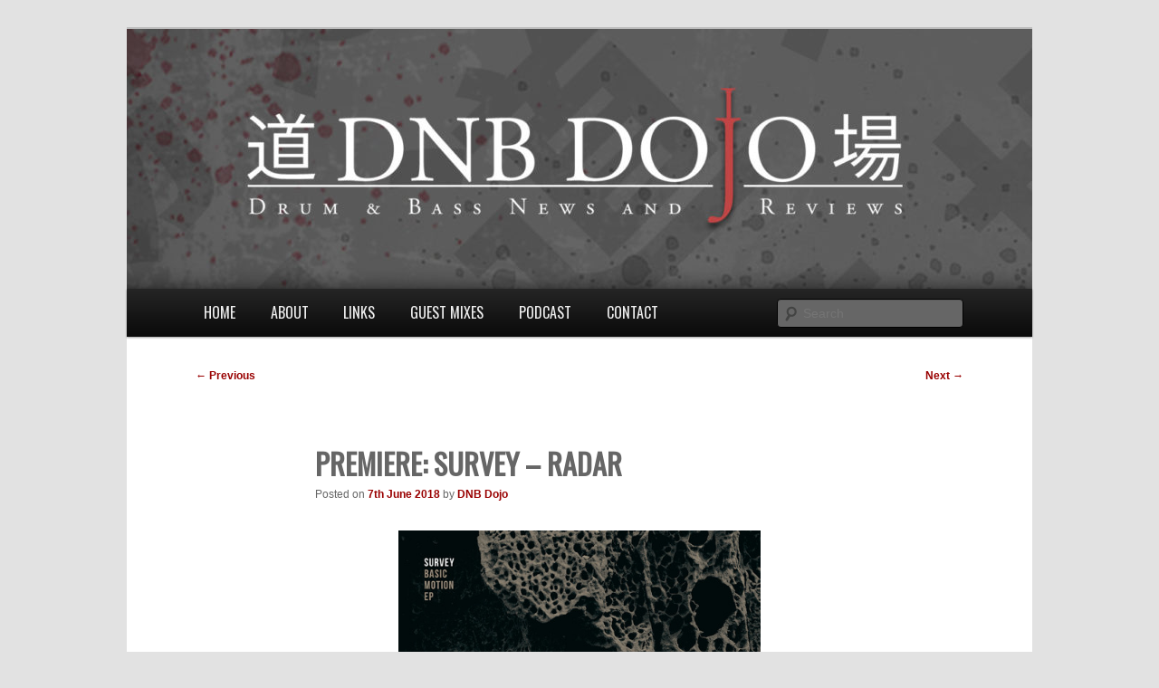

--- FILE ---
content_type: text/html; charset=UTF-8
request_url: https://www.dnbdojo.co.uk/2018/06/07/premiere-survey-radar/
body_size: 8919
content:
<!DOCTYPE html>
<!--[if IE 6]>
<html id="ie6" lang="en-GB">
<![endif]-->
<!--[if IE 7]>
<html id="ie7" lang="en-GB">
<![endif]-->
<!--[if IE 8]>
<html id="ie8" lang="en-GB">
<![endif]-->
<!--[if !(IE 6) & !(IE 7) & !(IE 8)]><!-->
<html lang="en-GB">
<!--<![endif]-->
<head>
<meta charset="UTF-8" />
<meta name="viewport" content="width=device-width" />
<title>
Premiere: Survey &#8211; Radar | DNB Dojo	</title>
<link rel="profile" href="http://gmpg.org/xfn/11" />
<link rel="stylesheet" id="oswald-css" href="https://fonts.googleapis.com/css?family=Oswald&amp;subset=latin%2Clatin-ext&amp;ver=8b93aaf565aa77a1b3689b8579cf5167" type="text/css" media="all">
<link rel="stylesheet" type="text/css" media="all" href="https://www.dnbdojo.co.uk/wp-content/themes/twentyeleven-child/style.css" />
<link rel="pingback" href="https://www.dnbdojo.co.uk/xmlrpc.php">
<!--[if lt IE 9]>
<script src="https://www.dnbdojo.co.uk/wp-content/themes/twentyeleven/js/html5.js" type="text/javascript"></script>
<![endif]-->
<meta name='robots' content='max-image-preview:large' />
	<style>img:is([sizes="auto" i], [sizes^="auto," i]) { contain-intrinsic-size: 3000px 1500px }</style>
	<link rel='dns-prefetch' href='//stats.wp.com' />
<link rel="alternate" type="application/rss+xml" title="DNB Dojo &raquo; Feed" href="https://www.dnbdojo.co.uk/feed/" />
<link rel="alternate" type="application/rss+xml" title="DNB Dojo &raquo; Comments Feed" href="https://www.dnbdojo.co.uk/comments/feed/" />
<link rel="alternate" type="application/rss+xml" title="DNB Dojo &raquo; Premiere: Survey &#8211; Radar Comments Feed" href="https://www.dnbdojo.co.uk/2018/06/07/premiere-survey-radar/feed/" />
<script type="text/javascript">
/* <![CDATA[ */
window._wpemojiSettings = {"baseUrl":"https:\/\/s.w.org\/images\/core\/emoji\/16.0.1\/72x72\/","ext":".png","svgUrl":"https:\/\/s.w.org\/images\/core\/emoji\/16.0.1\/svg\/","svgExt":".svg","source":{"concatemoji":"https:\/\/www.dnbdojo.co.uk\/wp-includes\/js\/wp-emoji-release.min.js?ver=67c6e22741a56f954fa85196a69a8bd1"}};
/*! This file is auto-generated */
!function(s,n){var o,i,e;function c(e){try{var t={supportTests:e,timestamp:(new Date).valueOf()};sessionStorage.setItem(o,JSON.stringify(t))}catch(e){}}function p(e,t,n){e.clearRect(0,0,e.canvas.width,e.canvas.height),e.fillText(t,0,0);var t=new Uint32Array(e.getImageData(0,0,e.canvas.width,e.canvas.height).data),a=(e.clearRect(0,0,e.canvas.width,e.canvas.height),e.fillText(n,0,0),new Uint32Array(e.getImageData(0,0,e.canvas.width,e.canvas.height).data));return t.every(function(e,t){return e===a[t]})}function u(e,t){e.clearRect(0,0,e.canvas.width,e.canvas.height),e.fillText(t,0,0);for(var n=e.getImageData(16,16,1,1),a=0;a<n.data.length;a++)if(0!==n.data[a])return!1;return!0}function f(e,t,n,a){switch(t){case"flag":return n(e,"\ud83c\udff3\ufe0f\u200d\u26a7\ufe0f","\ud83c\udff3\ufe0f\u200b\u26a7\ufe0f")?!1:!n(e,"\ud83c\udde8\ud83c\uddf6","\ud83c\udde8\u200b\ud83c\uddf6")&&!n(e,"\ud83c\udff4\udb40\udc67\udb40\udc62\udb40\udc65\udb40\udc6e\udb40\udc67\udb40\udc7f","\ud83c\udff4\u200b\udb40\udc67\u200b\udb40\udc62\u200b\udb40\udc65\u200b\udb40\udc6e\u200b\udb40\udc67\u200b\udb40\udc7f");case"emoji":return!a(e,"\ud83e\udedf")}return!1}function g(e,t,n,a){var r="undefined"!=typeof WorkerGlobalScope&&self instanceof WorkerGlobalScope?new OffscreenCanvas(300,150):s.createElement("canvas"),o=r.getContext("2d",{willReadFrequently:!0}),i=(o.textBaseline="top",o.font="600 32px Arial",{});return e.forEach(function(e){i[e]=t(o,e,n,a)}),i}function t(e){var t=s.createElement("script");t.src=e,t.defer=!0,s.head.appendChild(t)}"undefined"!=typeof Promise&&(o="wpEmojiSettingsSupports",i=["flag","emoji"],n.supports={everything:!0,everythingExceptFlag:!0},e=new Promise(function(e){s.addEventListener("DOMContentLoaded",e,{once:!0})}),new Promise(function(t){var n=function(){try{var e=JSON.parse(sessionStorage.getItem(o));if("object"==typeof e&&"number"==typeof e.timestamp&&(new Date).valueOf()<e.timestamp+604800&&"object"==typeof e.supportTests)return e.supportTests}catch(e){}return null}();if(!n){if("undefined"!=typeof Worker&&"undefined"!=typeof OffscreenCanvas&&"undefined"!=typeof URL&&URL.createObjectURL&&"undefined"!=typeof Blob)try{var e="postMessage("+g.toString()+"("+[JSON.stringify(i),f.toString(),p.toString(),u.toString()].join(",")+"));",a=new Blob([e],{type:"text/javascript"}),r=new Worker(URL.createObjectURL(a),{name:"wpTestEmojiSupports"});return void(r.onmessage=function(e){c(n=e.data),r.terminate(),t(n)})}catch(e){}c(n=g(i,f,p,u))}t(n)}).then(function(e){for(var t in e)n.supports[t]=e[t],n.supports.everything=n.supports.everything&&n.supports[t],"flag"!==t&&(n.supports.everythingExceptFlag=n.supports.everythingExceptFlag&&n.supports[t]);n.supports.everythingExceptFlag=n.supports.everythingExceptFlag&&!n.supports.flag,n.DOMReady=!1,n.readyCallback=function(){n.DOMReady=!0}}).then(function(){return e}).then(function(){var e;n.supports.everything||(n.readyCallback(),(e=n.source||{}).concatemoji?t(e.concatemoji):e.wpemoji&&e.twemoji&&(t(e.twemoji),t(e.wpemoji)))}))}((window,document),window._wpemojiSettings);
/* ]]> */
</script>
<style id='wp-emoji-styles-inline-css' type='text/css'>

	img.wp-smiley, img.emoji {
		display: inline !important;
		border: none !important;
		box-shadow: none !important;
		height: 1em !important;
		width: 1em !important;
		margin: 0 0.07em !important;
		vertical-align: -0.1em !important;
		background: none !important;
		padding: 0 !important;
	}
</style>
<link rel='stylesheet' id='mediaelement-css' href='https://www.dnbdojo.co.uk/wp-includes/js/mediaelement/mediaelementplayer-legacy.min.css?ver=4.2.17' type='text/css' media='all' />
<link rel='stylesheet' id='wp-mediaelement-css' href='https://www.dnbdojo.co.uk/wp-includes/js/mediaelement/wp-mediaelement.min.css?ver=67c6e22741a56f954fa85196a69a8bd1' type='text/css' media='all' />
<style id='jetpack-sharing-buttons-style-inline-css' type='text/css'>
.jetpack-sharing-buttons__services-list{display:flex;flex-direction:row;flex-wrap:wrap;gap:0;list-style-type:none;margin:5px;padding:0}.jetpack-sharing-buttons__services-list.has-small-icon-size{font-size:12px}.jetpack-sharing-buttons__services-list.has-normal-icon-size{font-size:16px}.jetpack-sharing-buttons__services-list.has-large-icon-size{font-size:24px}.jetpack-sharing-buttons__services-list.has-huge-icon-size{font-size:36px}@media print{.jetpack-sharing-buttons__services-list{display:none!important}}.editor-styles-wrapper .wp-block-jetpack-sharing-buttons{gap:0;padding-inline-start:0}ul.jetpack-sharing-buttons__services-list.has-background{padding:1.25em 2.375em}
</style>
<link rel='stylesheet' id='twentyeleven-style-css' href='https://www.dnbdojo.co.uk/wp-content/themes/twentyeleven/style.css?ver=67c6e22741a56f954fa85196a69a8bd1' type='text/css' media='all' />
<link rel='stylesheet' id='child-style-css' href='https://www.dnbdojo.co.uk/wp-content/themes/twentyeleven-child/style.css?ver=1.0.0' type='text/css' media='all' />
<link rel='stylesheet' id='twentyeleven-block-style-css' href='https://www.dnbdojo.co.uk/wp-content/themes/twentyeleven/blocks.css?ver=20240703' type='text/css' media='all' />
<style id='akismet-widget-style-inline-css' type='text/css'>

			.a-stats {
				--akismet-color-mid-green: #357b49;
				--akismet-color-white: #fff;
				--akismet-color-light-grey: #f6f7f7;

				max-width: 350px;
				width: auto;
			}

			.a-stats * {
				all: unset;
				box-sizing: border-box;
			}

			.a-stats strong {
				font-weight: 600;
			}

			.a-stats a.a-stats__link,
			.a-stats a.a-stats__link:visited,
			.a-stats a.a-stats__link:active {
				background: var(--akismet-color-mid-green);
				border: none;
				box-shadow: none;
				border-radius: 8px;
				color: var(--akismet-color-white);
				cursor: pointer;
				display: block;
				font-family: -apple-system, BlinkMacSystemFont, 'Segoe UI', 'Roboto', 'Oxygen-Sans', 'Ubuntu', 'Cantarell', 'Helvetica Neue', sans-serif;
				font-weight: 500;
				padding: 12px;
				text-align: center;
				text-decoration: none;
				transition: all 0.2s ease;
			}

			/* Extra specificity to deal with TwentyTwentyOne focus style */
			.widget .a-stats a.a-stats__link:focus {
				background: var(--akismet-color-mid-green);
				color: var(--akismet-color-white);
				text-decoration: none;
			}

			.a-stats a.a-stats__link:hover {
				filter: brightness(110%);
				box-shadow: 0 4px 12px rgba(0, 0, 0, 0.06), 0 0 2px rgba(0, 0, 0, 0.16);
			}

			.a-stats .count {
				color: var(--akismet-color-white);
				display: block;
				font-size: 1.5em;
				line-height: 1.4;
				padding: 0 13px;
				white-space: nowrap;
			}
		
</style>
<link rel='stylesheet' id='sharedaddy-css' href='https://www.dnbdojo.co.uk/wp-content/plugins/jetpack/modules/sharedaddy/sharing.css?ver=14.6' type='text/css' media='all' />
<link rel='stylesheet' id='social-logos-css' href='https://www.dnbdojo.co.uk/wp-content/plugins/jetpack/_inc/social-logos/social-logos.min.css?ver=14.6' type='text/css' media='all' />
<link rel="https://api.w.org/" href="https://www.dnbdojo.co.uk/wp-json/" /><link rel="alternate" title="JSON" type="application/json" href="https://www.dnbdojo.co.uk/wp-json/wp/v2/posts/9649" /><link rel="EditURI" type="application/rsd+xml" title="RSD" href="https://www.dnbdojo.co.uk/xmlrpc.php?rsd" />

<link rel="canonical" href="https://www.dnbdojo.co.uk/2018/06/07/premiere-survey-radar/" />
<link rel='shortlink' href='https://www.dnbdojo.co.uk/?p=9649' />
<link rel="alternate" title="oEmbed (JSON)" type="application/json+oembed" href="https://www.dnbdojo.co.uk/wp-json/oembed/1.0/embed?url=https%3A%2F%2Fwww.dnbdojo.co.uk%2F2018%2F06%2F07%2Fpremiere-survey-radar%2F" />
<link rel="alternate" title="oEmbed (XML)" type="text/xml+oembed" href="https://www.dnbdojo.co.uk/wp-json/oembed/1.0/embed?url=https%3A%2F%2Fwww.dnbdojo.co.uk%2F2018%2F06%2F07%2Fpremiere-survey-radar%2F&#038;format=xml" />

<!-- begin LH Instant Articles meta output -->
<meta property="fb:pages" content="213733955430084" />
<!-- end LH Instant Articles meta output -->
	<style>img#wpstats{display:none}</style>
			<style>
		/* Link color */
		a,
		#site-title a:focus,
		#site-title a:hover,
		#site-title a:active,
		.entry-title a:hover,
		.entry-title a:focus,
		.entry-title a:active,
		.widget_twentyeleven_ephemera .comments-link a:hover,
		section.recent-posts .other-recent-posts a[rel="bookmark"]:hover,
		section.recent-posts .other-recent-posts .comments-link a:hover,
		.format-image footer.entry-meta a:hover,
		#site-generator a:hover {
			color: #990000;
		}
		section.recent-posts .other-recent-posts .comments-link a:hover {
			border-color: #990000;
		}
		article.feature-image.small .entry-summary p a:hover,
		.entry-header .comments-link a:hover,
		.entry-header .comments-link a:focus,
		.entry-header .comments-link a:active,
		.feature-slider a.active {
			background-color: #990000;
		}
	</style>
			<style type="text/css" id="twentyeleven-header-css">
				#site-title,
		#site-description {
			position: absolute;
			clip-path: inset(50%);
		}
				</style>
		
<!-- Jetpack Open Graph Tags -->
<meta property="og:type" content="article" />
<meta property="og:title" content="Premiere: Survey &#8211; Radar" />
<meta property="og:url" content="https://www.dnbdojo.co.uk/2018/06/07/premiere-survey-radar/" />
<meta property="og:description" content="Berlin duo Survey land on Dispatch LTD this month with a sick new EP full of their brand of dark, techy D&amp;B and we&#8217;re hyped to have the exclusive on closing track Radar! Ominous atmospher…" />
<meta property="article:published_time" content="2018-06-07T09:00:23+00:00" />
<meta property="article:modified_time" content="2018-06-06T16:34:08+00:00" />
<meta property="og:site_name" content="DNB Dojo" />
<meta property="og:image" content="https://i1.sndcdn.com/artworks-000357456507-9h6q6m-t500x500.jpg" />
<meta property="og:image:width" content="400" />
<meta property="og:image:height" content="400" />
<meta property="og:image:alt" content="" />
<meta property="og:locale" content="en_GB" />
<meta name="twitter:site" content="@dnbdojo" />
<meta name="twitter:text:title" content="Premiere: Survey &#8211; Radar" />
<meta name="twitter:image" content="https://i1.sndcdn.com/artworks-000357456507-9h6q6m-t500x500.jpg?w=640" />
<meta name="twitter:card" content="summary_large_image" />

<!-- End Jetpack Open Graph Tags -->
<link rel="icon" href="https://www.dnbdojo.co.uk/wp-content/uploads/2015/03/ProfileImageBig-54f77d30v1_site_icon-32x32.png" sizes="32x32" />
<link rel="icon" href="https://www.dnbdojo.co.uk/wp-content/uploads/2015/03/ProfileImageBig-54f77d30v1_site_icon-256x256.png" sizes="192x192" />
<link rel="apple-touch-icon" href="https://www.dnbdojo.co.uk/wp-content/uploads/2015/03/ProfileImageBig-54f77d30v1_site_icon-256x256.png" />
<meta name="msapplication-TileImage" content="https://www.dnbdojo.co.uk/wp-content/uploads/2015/03/ProfileImageBig-54f77d30v1_site_icon.png" />
</head>

<body class="wp-singular post-template-default single single-post postid-9649 single-format-standard wp-embed-responsive wp-theme-twentyeleven wp-child-theme-twentyeleven-child singular two-column right-sidebar">
<div class="skip-link"><a class="assistive-text" href="#content">Skip to primary content</a></div><div id="page" class="hfeed">
	<header id="branding" role="banner">
			<hgroup>
				<h1 id="site-title"><span><a href="https://www.dnbdojo.co.uk/" rel="home">DNB Dojo</a></span></h1>
				<h2 id="site-description">Drum &amp; Bass News and Reviews</h2>
			</hgroup>

						<a href="https://www.dnbdojo.co.uk/">
									<img src="https://www.dnbdojo.co.uk/wp-content/uploads/2015/02/cropped-BlogTitle@2x-3.jpg" width="1000" height="287" alt="DNB Dojo" />
							</a>
			
						<div class="only-search with-image">
					<form method="get" id="searchform" action="https://www.dnbdojo.co.uk/">
		<label for="s" class="assistive-text">Search</label>
		<input type="text" class="field" name="s" id="s" placeholder="Search" />
		<input type="submit" class="submit" name="submit" id="searchsubmit" value="Search" />
	</form>
			</div>
				
			<nav id="access" role="navigation">
				<h3 class="assistive-text">Main menu</h3>
								<div class="skip-link"><a class="assistive-text" href="#content">Skip to primary content</a></div>
												<div class="menu-primary-container"><ul id="menu-primary" class="menu"><li id="menu-item-15" class="menu-item menu-item-type-custom menu-item-object-custom menu-item-home menu-item-15"><a href="https://www.dnbdojo.co.uk/">Home</a></li>
<li id="menu-item-24" class="menu-item menu-item-type-post_type menu-item-object-page menu-item-24"><a href="https://www.dnbdojo.co.uk/about/">About</a></li>
<li id="menu-item-23" class="menu-item menu-item-type-post_type menu-item-object-page menu-item-23"><a href="https://www.dnbdojo.co.uk/links/">Links</a></li>
<li id="menu-item-5619" class="menu-item menu-item-type-taxonomy menu-item-object-category menu-item-5619"><a href="https://www.dnbdojo.co.uk/category/dojo-guest-mix/">Guest Mixes</a></li>
<li id="menu-item-7892" class="menu-item menu-item-type-taxonomy menu-item-object-category menu-item-7892"><a href="https://www.dnbdojo.co.uk/category/dnb-dojo-podcast/">Podcast</a></li>
<li id="menu-item-18" class="menu-item menu-item-type-custom menu-item-object-custom menu-item-18"><a href="mailto:info@dnbdojo.co.uk">Contact</a></li>
</ul></div>			</nav><!-- #access -->
	</header><!-- #branding -->


	<div id="main">

		<div id="primary">
			<div id="content" role="main">

				
					<nav id="nav-single">
						<h3 class="assistive-text">Post navigation</h3>
						<span class="nav-previous"><a href="https://www.dnbdojo.co.uk/2018/06/06/premiere-typecell-values/" rel="prev"><span class="meta-nav">&larr;</span> Previous</a></span>
						<span class="nav-next"><a href="https://www.dnbdojo.co.uk/2018/06/07/premiere-frame-primitive-jungle/" rel="next">Next <span class="meta-nav">&rarr;</span></a></span>
					</nav><!-- #nav-single -->

					
<article id="post-9649" class="post-9649 post type-post status-publish format-standard hentry category-drum-bass category-premieres tag-dark tag-dispatch-ltd tag-drum-bass tag-premiere tag-survey tag-techstep lh_instant_articles-syndicate-yes">
	<header class="entry-header">
		<h1 class="entry-title">Premiere: Survey &#8211; Radar</h1>

				<div class="entry-meta">
			<span class="sep">Posted on </span><a href="https://www.dnbdojo.co.uk/2018/06/07/premiere-survey-radar/" rel="bookmark"><time class="entry-date" datetime="2018-06-07T09:00:23+00:00">7th June 2018</time></a><span class="by-author"> <span class="sep"> by </span> <span class="author vcard"><a class="url fn n" href="https://www.dnbdojo.co.uk/author/dnbdojo/" rel="author">DNB Dojo</a></span></span>		</div><!-- .entry-meta -->
			</header><!-- .entry-header -->

	<div class="entry-content">
		<p><img fetchpriority="high" decoding="async" class="aligncenter" src="https://i1.sndcdn.com/artworks-000357456507-9h6q6m-t500x500.jpg" width="400" height="400" /></p>
<p>Berlin duo Survey land on Dispatch LTD this month with a sick new EP full of their brand of dark, techy D&amp;B and we&#8217;re hyped to have the exclusive on closing track <em>Radar</em>! Ominous atmospheres, groaning bass and that brand of percussive intricacy that has been defining a lot of recent Dispatch and Metalheadz releases put this one right at the top of the game alongside the likes of Amoss and Philth. Sick tune! Hit up the Dispatch store to grab the EP right now&#8230;</p>
<p><iframe src="https://w.soundcloud.com/player/?url=https%3A//api.soundcloud.com/tracks/454670082&amp;color=%23ff5500&amp;auto_play=false&amp;hide_related=false&amp;show_comments=true&amp;show_user=true&amp;show_reposts=false&amp;show_teaser=true" width="100%" height="166" frameborder="no" scrolling="no"><span data-mce-type="bookmark" style="display: inline-block; width: 0px; overflow: hidden; line-height: 0;" class="mce_SELRES_start">﻿</span></iframe></p>
<p><span id="more-9649"></span></p>
<p>Buy → <a href="https://dispatchrecordings.bandcamp.com/album/disltd052-basic-motion-ep">dispatchrecordings.bandcamp.com/album/disltd052-basic-motion-ep</a></p>
<p>Survey:<br />
Facebook → <a href="http://facebook.com/SurveyBerlin">facebook.com/SurveyBerlin</a><br />
SoundCloud → <a href="http://soundcloud.com/surveybeats">soundcloud.com/surveybeats</a><br />
Twitter → <a href="http://twitter.com/surveydnb">twitter.com/surveydnb</a></p>
<p>Dispatch:<br />
Facebook → <a href="http://facebook.com/DispatchRecordings">facebook.com/DispatchRecordings</a><br />
SoundCloud → <a href="http://soundcloud.com/anttc1">soundcloud.com/anttc1</a><br />
Twitter → <a href="http://twitter.com/dispatchrecs">twitter.com/dispatchrecs</a></p>
<div class="sharedaddy sd-sharing-enabled"><div class="robots-nocontent sd-block sd-social sd-social-official sd-sharing"><h3 class="sd-title">Share this:</h3><div class="sd-content"><ul><li class="share-facebook"><div class="fb-share-button" data-href="https://www.dnbdojo.co.uk/2018/06/07/premiere-survey-radar/" data-layout="button_count"></div></li><li class="share-twitter"><a href="https://twitter.com/share" class="twitter-share-button" data-url="https://www.dnbdojo.co.uk/2018/06/07/premiere-survey-radar/" data-text="Premiere: Survey - Radar" data-via="dnbdojo" >Tweet</a></li><li class="share-end"></li></ul></div></div></div>			</div><!-- .entry-content -->

	<footer class="entry-meta">
		This entry was posted in <a href="https://www.dnbdojo.co.uk/category/drum-bass/" rel="category tag">Drum &amp; Bass</a>, <a href="https://www.dnbdojo.co.uk/category/premieres/" rel="category tag">Premieres</a> and tagged <a href="https://www.dnbdojo.co.uk/tag/dark/" rel="tag">Dark</a>, <a href="https://www.dnbdojo.co.uk/tag/dispatch-ltd/" rel="tag">Dispatch LTD</a>, <a href="https://www.dnbdojo.co.uk/tag/drum-bass/" rel="tag">Drum &amp; Bass</a>, <a href="https://www.dnbdojo.co.uk/tag/premiere/" rel="tag">Premiere</a>, <a href="https://www.dnbdojo.co.uk/tag/survey/" rel="tag">Survey</a>, <a href="https://www.dnbdojo.co.uk/tag/techstep/" rel="tag">Techstep</a> by <a href="https://www.dnbdojo.co.uk/author/dnbdojo/">DNB Dojo</a>. Bookmark the <a href="https://www.dnbdojo.co.uk/2018/06/07/premiere-survey-radar/" rel="bookmark">permalink</a>.
		
			</footer><!-- .entry-meta -->
</article><!-- #post-9649 -->

						<div id="comments">
	
	
	
		<div id="respond" class="comment-respond">
		<h3 id="reply-title" class="comment-reply-title">Leave a Reply <small><a rel="nofollow" id="cancel-comment-reply-link" href="/2018/06/07/premiere-survey-radar/#respond" style="display:none;">Cancel reply</a></small></h3><form action="https://www.dnbdojo.co.uk/wp-comments-post.php" method="post" id="commentform" class="comment-form"><p class="comment-notes"><span id="email-notes">Your email address will not be published.</span> <span class="required-field-message">Required fields are marked <span class="required">*</span></span></p><p class="comment-form-comment"><label for="comment">Comment <span class="required">*</span></label> <textarea id="comment" name="comment" cols="45" rows="8" maxlength="65525" required="required"></textarea></p><p class="comment-form-author"><label for="author">Name <span class="required">*</span></label> <input id="author" name="author" type="text" value="" size="30" maxlength="245" autocomplete="name" required="required" /></p>
<p class="comment-form-email"><label for="email">Email <span class="required">*</span></label> <input id="email" name="email" type="text" value="" size="30" maxlength="100" aria-describedby="email-notes" autocomplete="email" required="required" /></p>
<p class="comment-form-url"><label for="url">Website</label> <input id="url" name="url" type="text" value="" size="30" maxlength="200" autocomplete="url" /></p>
<p class="aiowps-captcha hide-when-displaying-tfa-input"><label for="aiowps-captcha-answer">Please enter an answer in digits:</label><div class="aiowps-captcha-equation hide-when-displaying-tfa-input"><strong>5 &#215; one = <input type="hidden" name="aiowps-captcha-string-info" class="aiowps-captcha-string-info" value="ym6t1j78ed" /><input type="hidden" name="aiowps-captcha-temp-string" class="aiowps-captcha-temp-string" value="1768832890" /><input type="text" size="2" class="aiowps-captcha-answer" name="aiowps-captcha-answer" value="" autocomplete="off" /></strong></div></p><p class="form-submit"><input name="submit" type="submit" id="submit" class="submit" value="Post Comment" /> <input type='hidden' name='comment_post_ID' value='9649' id='comment_post_ID' />
<input type='hidden' name='comment_parent' id='comment_parent' value='0' />
</p> <p class="comment-form-aios-antibot-keys"><input type="hidden" name="34fyiwa7" value="nc569u23qzw1" ><input type="hidden" name="jgj5l7kq" value="68raw9aus3sn" ><input type="hidden" name="nezve3u6" value="qvx2s6a55cxj" ><input type="hidden" name="rej6f74b" value="0qxakw0518uc" ><input type="hidden" name="aios_antibot_keys_expiry" id="aios_antibot_keys_expiry" value="1769040000"></p><p style="display: none;"><input type="hidden" id="akismet_comment_nonce" name="akismet_comment_nonce" value="12c6a784b9" /></p><p style="display: none !important;" class="akismet-fields-container" data-prefix="ak_"><label>&#916;<textarea name="ak_hp_textarea" cols="45" rows="8" maxlength="100"></textarea></label><input type="hidden" id="ak_js_1" name="ak_js" value="52"/><script>document.getElementById( "ak_js_1" ).setAttribute( "value", ( new Date() ).getTime() );</script></p></form>	</div><!-- #respond -->
	
</div><!-- #comments -->

				
			</div><!-- #content -->
		</div><!-- #primary -->


	</div><!-- #main -->

	<footer id="colophon">

			

			<div id="site-generator">
												<a href="https://en-gb.wordpress.org/" class="imprint" title="Semantic Personal Publishing Platform">
					Proudly powered by WordPress				</a>
			</div>
	</footer><!-- #colophon -->
</div><!-- #page -->

<script type="speculationrules">
{"prefetch":[{"source":"document","where":{"and":[{"href_matches":"\/*"},{"not":{"href_matches":["\/wp-*.php","\/wp-admin\/*","\/wp-content\/uploads\/*","\/wp-content\/*","\/wp-content\/plugins\/*","\/wp-content\/themes\/twentyeleven-child\/*","\/wp-content\/themes\/twentyeleven\/*","\/*\\?(.+)"]}},{"not":{"selector_matches":"a[rel~=\"nofollow\"]"}},{"not":{"selector_matches":".no-prefetch, .no-prefetch a"}}]},"eagerness":"conservative"}]}
</script>
			<div id="fb-root"></div>
			<script>(function(d, s, id) { var js, fjs = d.getElementsByTagName(s)[0]; if (d.getElementById(id)) return; js = d.createElement(s); js.id = id; js.src = 'https://connect.facebook.net/en_GB/sdk.js#xfbml=1&amp;appId=249643311490&version=v2.3'; fjs.parentNode.insertBefore(js, fjs); }(document, 'script', 'facebook-jssdk'));</script>
			<script>
			document.body.addEventListener( 'is.post-load', function() {
				if ( 'undefined' !== typeof FB ) {
					FB.XFBML.parse();
				}
			} );
			</script>
						<script>!function(d,s,id){var js,fjs=d.getElementsByTagName(s)[0],p=/^http:/.test(d.location)?'http':'https';if(!d.getElementById(id)){js=d.createElement(s);js.id=id;js.src=p+'://platform.twitter.com/widgets.js';fjs.parentNode.insertBefore(js,fjs);}}(document, 'script', 'twitter-wjs');</script>
			<script type="text/javascript" src="https://www.dnbdojo.co.uk/wp-includes/js/comment-reply.min.js?ver=67c6e22741a56f954fa85196a69a8bd1" id="comment-reply-js" async="async" data-wp-strategy="async"></script>
<script type="text/javascript" id="jetpack-stats-js-before">
/* <![CDATA[ */
_stq = window._stq || [];
_stq.push([ "view", JSON.parse("{\"v\":\"ext\",\"blog\":\"85318468\",\"post\":\"9649\",\"tz\":\"0\",\"srv\":\"www.dnbdojo.co.uk\",\"j\":\"1:14.6\"}") ]);
_stq.push([ "clickTrackerInit", "85318468", "9649" ]);
/* ]]> */
</script>
<script type="text/javascript" src="https://stats.wp.com/e-202604.js" id="jetpack-stats-js" defer="defer" data-wp-strategy="defer"></script>
<script type="text/javascript" src="https://www.dnbdojo.co.uk/wp-includes/js/jquery/jquery.min.js?ver=3.7.1" id="jquery-core-js"></script>
<script type="text/javascript" src="https://www.dnbdojo.co.uk/wp-includes/js/jquery/jquery-migrate.min.js?ver=3.4.1" id="jquery-migrate-js"></script>
<script type="text/javascript" id="aios-front-js-js-extra">
/* <![CDATA[ */
var AIOS_FRONT = {"ajaxurl":"https:\/\/www.dnbdojo.co.uk\/wp-admin\/admin-ajax.php","ajax_nonce":"e5b6d116c6"};
/* ]]> */
</script>
<script type="text/javascript" src="https://www.dnbdojo.co.uk/wp-content/plugins/all-in-one-wp-security-and-firewall/js/wp-security-front-script.js?ver=5.4.0" id="aios-front-js-js"></script>
<script defer type="text/javascript" src="https://www.dnbdojo.co.uk/wp-content/plugins/akismet/_inc/akismet-frontend.js?ver=1747038848" id="akismet-frontend-js"></script>
<script type="text/javascript" id="sharing-js-js-extra">
/* <![CDATA[ */
var sharing_js_options = {"lang":"en","counts":"1","is_stats_active":"1"};
/* ]]> */
</script>
<script type="text/javascript" src="https://www.dnbdojo.co.uk/wp-content/plugins/jetpack/_inc/build/sharedaddy/sharing.min.js?ver=14.6" id="sharing-js-js"></script>
<script type="text/javascript" id="sharing-js-js-after">
/* <![CDATA[ */
var windowOpen;
			( function () {
				function matches( el, sel ) {
					return !! (
						el.matches && el.matches( sel ) ||
						el.msMatchesSelector && el.msMatchesSelector( sel )
					);
				}

				document.body.addEventListener( 'click', function ( event ) {
					if ( ! event.target ) {
						return;
					}

					var el;
					if ( matches( event.target, 'a.share-facebook' ) ) {
						el = event.target;
					} else if ( event.target.parentNode && matches( event.target.parentNode, 'a.share-facebook' ) ) {
						el = event.target.parentNode;
					}

					if ( el ) {
						event.preventDefault();

						// If there's another sharing window open, close it.
						if ( typeof windowOpen !== 'undefined' ) {
							windowOpen.close();
						}
						windowOpen = window.open( el.getAttribute( 'href' ), 'wpcomfacebook', 'menubar=1,resizable=1,width=600,height=400' );
						return false;
					}
				} );
			} )();
/* ]]> */
</script>

</body>
</html>


--- FILE ---
content_type: text/html; charset=UTF-8
request_url: https://www.dnbdojo.co.uk/2018/06/07/premiere-survey-radar/
body_size: 8928
content:
<!DOCTYPE html>
<!--[if IE 6]>
<html id="ie6" lang="en-GB">
<![endif]-->
<!--[if IE 7]>
<html id="ie7" lang="en-GB">
<![endif]-->
<!--[if IE 8]>
<html id="ie8" lang="en-GB">
<![endif]-->
<!--[if !(IE 6) & !(IE 7) & !(IE 8)]><!-->
<html lang="en-GB">
<!--<![endif]-->
<head>
<meta charset="UTF-8" />
<meta name="viewport" content="width=device-width" />
<title>
Premiere: Survey &#8211; Radar | DNB Dojo	</title>
<link rel="profile" href="http://gmpg.org/xfn/11" />
<link rel="stylesheet" id="oswald-css" href="https://fonts.googleapis.com/css?family=Oswald&amp;subset=latin%2Clatin-ext&amp;ver=8b93aaf565aa77a1b3689b8579cf5167" type="text/css" media="all">
<link rel="stylesheet" type="text/css" media="all" href="https://www.dnbdojo.co.uk/wp-content/themes/twentyeleven-child/style.css" />
<link rel="pingback" href="https://www.dnbdojo.co.uk/xmlrpc.php">
<!--[if lt IE 9]>
<script src="https://www.dnbdojo.co.uk/wp-content/themes/twentyeleven/js/html5.js" type="text/javascript"></script>
<![endif]-->
<meta name='robots' content='max-image-preview:large' />
	<style>img:is([sizes="auto" i], [sizes^="auto," i]) { contain-intrinsic-size: 3000px 1500px }</style>
	<link rel='dns-prefetch' href='//stats.wp.com' />
<link rel="alternate" type="application/rss+xml" title="DNB Dojo &raquo; Feed" href="https://www.dnbdojo.co.uk/feed/" />
<link rel="alternate" type="application/rss+xml" title="DNB Dojo &raquo; Comments Feed" href="https://www.dnbdojo.co.uk/comments/feed/" />
<link rel="alternate" type="application/rss+xml" title="DNB Dojo &raquo; Premiere: Survey &#8211; Radar Comments Feed" href="https://www.dnbdojo.co.uk/2018/06/07/premiere-survey-radar/feed/" />
<script type="text/javascript">
/* <![CDATA[ */
window._wpemojiSettings = {"baseUrl":"https:\/\/s.w.org\/images\/core\/emoji\/16.0.1\/72x72\/","ext":".png","svgUrl":"https:\/\/s.w.org\/images\/core\/emoji\/16.0.1\/svg\/","svgExt":".svg","source":{"concatemoji":"https:\/\/www.dnbdojo.co.uk\/wp-includes\/js\/wp-emoji-release.min.js?ver=67c6e22741a56f954fa85196a69a8bd1"}};
/*! This file is auto-generated */
!function(s,n){var o,i,e;function c(e){try{var t={supportTests:e,timestamp:(new Date).valueOf()};sessionStorage.setItem(o,JSON.stringify(t))}catch(e){}}function p(e,t,n){e.clearRect(0,0,e.canvas.width,e.canvas.height),e.fillText(t,0,0);var t=new Uint32Array(e.getImageData(0,0,e.canvas.width,e.canvas.height).data),a=(e.clearRect(0,0,e.canvas.width,e.canvas.height),e.fillText(n,0,0),new Uint32Array(e.getImageData(0,0,e.canvas.width,e.canvas.height).data));return t.every(function(e,t){return e===a[t]})}function u(e,t){e.clearRect(0,0,e.canvas.width,e.canvas.height),e.fillText(t,0,0);for(var n=e.getImageData(16,16,1,1),a=0;a<n.data.length;a++)if(0!==n.data[a])return!1;return!0}function f(e,t,n,a){switch(t){case"flag":return n(e,"\ud83c\udff3\ufe0f\u200d\u26a7\ufe0f","\ud83c\udff3\ufe0f\u200b\u26a7\ufe0f")?!1:!n(e,"\ud83c\udde8\ud83c\uddf6","\ud83c\udde8\u200b\ud83c\uddf6")&&!n(e,"\ud83c\udff4\udb40\udc67\udb40\udc62\udb40\udc65\udb40\udc6e\udb40\udc67\udb40\udc7f","\ud83c\udff4\u200b\udb40\udc67\u200b\udb40\udc62\u200b\udb40\udc65\u200b\udb40\udc6e\u200b\udb40\udc67\u200b\udb40\udc7f");case"emoji":return!a(e,"\ud83e\udedf")}return!1}function g(e,t,n,a){var r="undefined"!=typeof WorkerGlobalScope&&self instanceof WorkerGlobalScope?new OffscreenCanvas(300,150):s.createElement("canvas"),o=r.getContext("2d",{willReadFrequently:!0}),i=(o.textBaseline="top",o.font="600 32px Arial",{});return e.forEach(function(e){i[e]=t(o,e,n,a)}),i}function t(e){var t=s.createElement("script");t.src=e,t.defer=!0,s.head.appendChild(t)}"undefined"!=typeof Promise&&(o="wpEmojiSettingsSupports",i=["flag","emoji"],n.supports={everything:!0,everythingExceptFlag:!0},e=new Promise(function(e){s.addEventListener("DOMContentLoaded",e,{once:!0})}),new Promise(function(t){var n=function(){try{var e=JSON.parse(sessionStorage.getItem(o));if("object"==typeof e&&"number"==typeof e.timestamp&&(new Date).valueOf()<e.timestamp+604800&&"object"==typeof e.supportTests)return e.supportTests}catch(e){}return null}();if(!n){if("undefined"!=typeof Worker&&"undefined"!=typeof OffscreenCanvas&&"undefined"!=typeof URL&&URL.createObjectURL&&"undefined"!=typeof Blob)try{var e="postMessage("+g.toString()+"("+[JSON.stringify(i),f.toString(),p.toString(),u.toString()].join(",")+"));",a=new Blob([e],{type:"text/javascript"}),r=new Worker(URL.createObjectURL(a),{name:"wpTestEmojiSupports"});return void(r.onmessage=function(e){c(n=e.data),r.terminate(),t(n)})}catch(e){}c(n=g(i,f,p,u))}t(n)}).then(function(e){for(var t in e)n.supports[t]=e[t],n.supports.everything=n.supports.everything&&n.supports[t],"flag"!==t&&(n.supports.everythingExceptFlag=n.supports.everythingExceptFlag&&n.supports[t]);n.supports.everythingExceptFlag=n.supports.everythingExceptFlag&&!n.supports.flag,n.DOMReady=!1,n.readyCallback=function(){n.DOMReady=!0}}).then(function(){return e}).then(function(){var e;n.supports.everything||(n.readyCallback(),(e=n.source||{}).concatemoji?t(e.concatemoji):e.wpemoji&&e.twemoji&&(t(e.twemoji),t(e.wpemoji)))}))}((window,document),window._wpemojiSettings);
/* ]]> */
</script>
<style id='wp-emoji-styles-inline-css' type='text/css'>

	img.wp-smiley, img.emoji {
		display: inline !important;
		border: none !important;
		box-shadow: none !important;
		height: 1em !important;
		width: 1em !important;
		margin: 0 0.07em !important;
		vertical-align: -0.1em !important;
		background: none !important;
		padding: 0 !important;
	}
</style>
<link rel='stylesheet' id='mediaelement-css' href='https://www.dnbdojo.co.uk/wp-includes/js/mediaelement/mediaelementplayer-legacy.min.css?ver=4.2.17' type='text/css' media='all' />
<link rel='stylesheet' id='wp-mediaelement-css' href='https://www.dnbdojo.co.uk/wp-includes/js/mediaelement/wp-mediaelement.min.css?ver=67c6e22741a56f954fa85196a69a8bd1' type='text/css' media='all' />
<style id='jetpack-sharing-buttons-style-inline-css' type='text/css'>
.jetpack-sharing-buttons__services-list{display:flex;flex-direction:row;flex-wrap:wrap;gap:0;list-style-type:none;margin:5px;padding:0}.jetpack-sharing-buttons__services-list.has-small-icon-size{font-size:12px}.jetpack-sharing-buttons__services-list.has-normal-icon-size{font-size:16px}.jetpack-sharing-buttons__services-list.has-large-icon-size{font-size:24px}.jetpack-sharing-buttons__services-list.has-huge-icon-size{font-size:36px}@media print{.jetpack-sharing-buttons__services-list{display:none!important}}.editor-styles-wrapper .wp-block-jetpack-sharing-buttons{gap:0;padding-inline-start:0}ul.jetpack-sharing-buttons__services-list.has-background{padding:1.25em 2.375em}
</style>
<link rel='stylesheet' id='twentyeleven-style-css' href='https://www.dnbdojo.co.uk/wp-content/themes/twentyeleven/style.css?ver=67c6e22741a56f954fa85196a69a8bd1' type='text/css' media='all' />
<link rel='stylesheet' id='child-style-css' href='https://www.dnbdojo.co.uk/wp-content/themes/twentyeleven-child/style.css?ver=1.0.0' type='text/css' media='all' />
<link rel='stylesheet' id='twentyeleven-block-style-css' href='https://www.dnbdojo.co.uk/wp-content/themes/twentyeleven/blocks.css?ver=20240703' type='text/css' media='all' />
<style id='akismet-widget-style-inline-css' type='text/css'>

			.a-stats {
				--akismet-color-mid-green: #357b49;
				--akismet-color-white: #fff;
				--akismet-color-light-grey: #f6f7f7;

				max-width: 350px;
				width: auto;
			}

			.a-stats * {
				all: unset;
				box-sizing: border-box;
			}

			.a-stats strong {
				font-weight: 600;
			}

			.a-stats a.a-stats__link,
			.a-stats a.a-stats__link:visited,
			.a-stats a.a-stats__link:active {
				background: var(--akismet-color-mid-green);
				border: none;
				box-shadow: none;
				border-radius: 8px;
				color: var(--akismet-color-white);
				cursor: pointer;
				display: block;
				font-family: -apple-system, BlinkMacSystemFont, 'Segoe UI', 'Roboto', 'Oxygen-Sans', 'Ubuntu', 'Cantarell', 'Helvetica Neue', sans-serif;
				font-weight: 500;
				padding: 12px;
				text-align: center;
				text-decoration: none;
				transition: all 0.2s ease;
			}

			/* Extra specificity to deal with TwentyTwentyOne focus style */
			.widget .a-stats a.a-stats__link:focus {
				background: var(--akismet-color-mid-green);
				color: var(--akismet-color-white);
				text-decoration: none;
			}

			.a-stats a.a-stats__link:hover {
				filter: brightness(110%);
				box-shadow: 0 4px 12px rgba(0, 0, 0, 0.06), 0 0 2px rgba(0, 0, 0, 0.16);
			}

			.a-stats .count {
				color: var(--akismet-color-white);
				display: block;
				font-size: 1.5em;
				line-height: 1.4;
				padding: 0 13px;
				white-space: nowrap;
			}
		
</style>
<link rel='stylesheet' id='sharedaddy-css' href='https://www.dnbdojo.co.uk/wp-content/plugins/jetpack/modules/sharedaddy/sharing.css?ver=14.6' type='text/css' media='all' />
<link rel='stylesheet' id='social-logos-css' href='https://www.dnbdojo.co.uk/wp-content/plugins/jetpack/_inc/social-logos/social-logos.min.css?ver=14.6' type='text/css' media='all' />
<link rel="https://api.w.org/" href="https://www.dnbdojo.co.uk/wp-json/" /><link rel="alternate" title="JSON" type="application/json" href="https://www.dnbdojo.co.uk/wp-json/wp/v2/posts/9649" /><link rel="EditURI" type="application/rsd+xml" title="RSD" href="https://www.dnbdojo.co.uk/xmlrpc.php?rsd" />

<link rel="canonical" href="https://www.dnbdojo.co.uk/2018/06/07/premiere-survey-radar/" />
<link rel='shortlink' href='https://www.dnbdojo.co.uk/?p=9649' />
<link rel="alternate" title="oEmbed (JSON)" type="application/json+oembed" href="https://www.dnbdojo.co.uk/wp-json/oembed/1.0/embed?url=https%3A%2F%2Fwww.dnbdojo.co.uk%2F2018%2F06%2F07%2Fpremiere-survey-radar%2F" />
<link rel="alternate" title="oEmbed (XML)" type="text/xml+oembed" href="https://www.dnbdojo.co.uk/wp-json/oembed/1.0/embed?url=https%3A%2F%2Fwww.dnbdojo.co.uk%2F2018%2F06%2F07%2Fpremiere-survey-radar%2F&#038;format=xml" />

<!-- begin LH Instant Articles meta output -->
<meta property="fb:pages" content="213733955430084" />
<!-- end LH Instant Articles meta output -->
	<style>img#wpstats{display:none}</style>
			<style>
		/* Link color */
		a,
		#site-title a:focus,
		#site-title a:hover,
		#site-title a:active,
		.entry-title a:hover,
		.entry-title a:focus,
		.entry-title a:active,
		.widget_twentyeleven_ephemera .comments-link a:hover,
		section.recent-posts .other-recent-posts a[rel="bookmark"]:hover,
		section.recent-posts .other-recent-posts .comments-link a:hover,
		.format-image footer.entry-meta a:hover,
		#site-generator a:hover {
			color: #990000;
		}
		section.recent-posts .other-recent-posts .comments-link a:hover {
			border-color: #990000;
		}
		article.feature-image.small .entry-summary p a:hover,
		.entry-header .comments-link a:hover,
		.entry-header .comments-link a:focus,
		.entry-header .comments-link a:active,
		.feature-slider a.active {
			background-color: #990000;
		}
	</style>
			<style type="text/css" id="twentyeleven-header-css">
				#site-title,
		#site-description {
			position: absolute;
			clip-path: inset(50%);
		}
				</style>
		
<!-- Jetpack Open Graph Tags -->
<meta property="og:type" content="article" />
<meta property="og:title" content="Premiere: Survey &#8211; Radar" />
<meta property="og:url" content="https://www.dnbdojo.co.uk/2018/06/07/premiere-survey-radar/" />
<meta property="og:description" content="Berlin duo Survey land on Dispatch LTD this month with a sick new EP full of their brand of dark, techy D&amp;B and we&#8217;re hyped to have the exclusive on closing track Radar! Ominous atmospher…" />
<meta property="article:published_time" content="2018-06-07T09:00:23+00:00" />
<meta property="article:modified_time" content="2018-06-06T16:34:08+00:00" />
<meta property="og:site_name" content="DNB Dojo" />
<meta property="og:image" content="https://i1.sndcdn.com/artworks-000357456507-9h6q6m-t500x500.jpg" />
<meta property="og:image:width" content="400" />
<meta property="og:image:height" content="400" />
<meta property="og:image:alt" content="" />
<meta property="og:locale" content="en_GB" />
<meta name="twitter:site" content="@dnbdojo" />
<meta name="twitter:text:title" content="Premiere: Survey &#8211; Radar" />
<meta name="twitter:image" content="https://i1.sndcdn.com/artworks-000357456507-9h6q6m-t500x500.jpg?w=640" />
<meta name="twitter:card" content="summary_large_image" />

<!-- End Jetpack Open Graph Tags -->
<link rel="icon" href="https://www.dnbdojo.co.uk/wp-content/uploads/2015/03/ProfileImageBig-54f77d30v1_site_icon-32x32.png" sizes="32x32" />
<link rel="icon" href="https://www.dnbdojo.co.uk/wp-content/uploads/2015/03/ProfileImageBig-54f77d30v1_site_icon-256x256.png" sizes="192x192" />
<link rel="apple-touch-icon" href="https://www.dnbdojo.co.uk/wp-content/uploads/2015/03/ProfileImageBig-54f77d30v1_site_icon-256x256.png" />
<meta name="msapplication-TileImage" content="https://www.dnbdojo.co.uk/wp-content/uploads/2015/03/ProfileImageBig-54f77d30v1_site_icon.png" />
</head>

<body class="wp-singular post-template-default single single-post postid-9649 single-format-standard wp-embed-responsive wp-theme-twentyeleven wp-child-theme-twentyeleven-child singular two-column right-sidebar">
<div class="skip-link"><a class="assistive-text" href="#content">Skip to primary content</a></div><div id="page" class="hfeed">
	<header id="branding" role="banner">
			<hgroup>
				<h1 id="site-title"><span><a href="https://www.dnbdojo.co.uk/" rel="home">DNB Dojo</a></span></h1>
				<h2 id="site-description">Drum &amp; Bass News and Reviews</h2>
			</hgroup>

						<a href="https://www.dnbdojo.co.uk/">
									<img src="https://www.dnbdojo.co.uk/wp-content/uploads/2015/02/cropped-BlogTitle@2x-3.jpg" width="1000" height="287" alt="DNB Dojo" />
							</a>
			
						<div class="only-search with-image">
					<form method="get" id="searchform" action="https://www.dnbdojo.co.uk/">
		<label for="s" class="assistive-text">Search</label>
		<input type="text" class="field" name="s" id="s" placeholder="Search" />
		<input type="submit" class="submit" name="submit" id="searchsubmit" value="Search" />
	</form>
			</div>
				
			<nav id="access" role="navigation">
				<h3 class="assistive-text">Main menu</h3>
								<div class="skip-link"><a class="assistive-text" href="#content">Skip to primary content</a></div>
												<div class="menu-primary-container"><ul id="menu-primary" class="menu"><li id="menu-item-15" class="menu-item menu-item-type-custom menu-item-object-custom menu-item-home menu-item-15"><a href="https://www.dnbdojo.co.uk/">Home</a></li>
<li id="menu-item-24" class="menu-item menu-item-type-post_type menu-item-object-page menu-item-24"><a href="https://www.dnbdojo.co.uk/about/">About</a></li>
<li id="menu-item-23" class="menu-item menu-item-type-post_type menu-item-object-page menu-item-23"><a href="https://www.dnbdojo.co.uk/links/">Links</a></li>
<li id="menu-item-5619" class="menu-item menu-item-type-taxonomy menu-item-object-category menu-item-5619"><a href="https://www.dnbdojo.co.uk/category/dojo-guest-mix/">Guest Mixes</a></li>
<li id="menu-item-7892" class="menu-item menu-item-type-taxonomy menu-item-object-category menu-item-7892"><a href="https://www.dnbdojo.co.uk/category/dnb-dojo-podcast/">Podcast</a></li>
<li id="menu-item-18" class="menu-item menu-item-type-custom menu-item-object-custom menu-item-18"><a href="mailto:info@dnbdojo.co.uk">Contact</a></li>
</ul></div>			</nav><!-- #access -->
	</header><!-- #branding -->


	<div id="main">

		<div id="primary">
			<div id="content" role="main">

				
					<nav id="nav-single">
						<h3 class="assistive-text">Post navigation</h3>
						<span class="nav-previous"><a href="https://www.dnbdojo.co.uk/2018/06/06/premiere-typecell-values/" rel="prev"><span class="meta-nav">&larr;</span> Previous</a></span>
						<span class="nav-next"><a href="https://www.dnbdojo.co.uk/2018/06/07/premiere-frame-primitive-jungle/" rel="next">Next <span class="meta-nav">&rarr;</span></a></span>
					</nav><!-- #nav-single -->

					
<article id="post-9649" class="post-9649 post type-post status-publish format-standard hentry category-drum-bass category-premieres tag-dark tag-dispatch-ltd tag-drum-bass tag-premiere tag-survey tag-techstep lh_instant_articles-syndicate-yes">
	<header class="entry-header">
		<h1 class="entry-title">Premiere: Survey &#8211; Radar</h1>

				<div class="entry-meta">
			<span class="sep">Posted on </span><a href="https://www.dnbdojo.co.uk/2018/06/07/premiere-survey-radar/" rel="bookmark"><time class="entry-date" datetime="2018-06-07T09:00:23+00:00">7th June 2018</time></a><span class="by-author"> <span class="sep"> by </span> <span class="author vcard"><a class="url fn n" href="https://www.dnbdojo.co.uk/author/dnbdojo/" rel="author">DNB Dojo</a></span></span>		</div><!-- .entry-meta -->
			</header><!-- .entry-header -->

	<div class="entry-content">
		<p><img fetchpriority="high" decoding="async" class="aligncenter" src="https://i1.sndcdn.com/artworks-000357456507-9h6q6m-t500x500.jpg" width="400" height="400" /></p>
<p>Berlin duo Survey land on Dispatch LTD this month with a sick new EP full of their brand of dark, techy D&amp;B and we&#8217;re hyped to have the exclusive on closing track <em>Radar</em>! Ominous atmospheres, groaning bass and that brand of percussive intricacy that has been defining a lot of recent Dispatch and Metalheadz releases put this one right at the top of the game alongside the likes of Amoss and Philth. Sick tune! Hit up the Dispatch store to grab the EP right now&#8230;</p>
<p><iframe src="https://w.soundcloud.com/player/?url=https%3A//api.soundcloud.com/tracks/454670082&amp;color=%23ff5500&amp;auto_play=false&amp;hide_related=false&amp;show_comments=true&amp;show_user=true&amp;show_reposts=false&amp;show_teaser=true" width="100%" height="166" frameborder="no" scrolling="no"><span data-mce-type="bookmark" style="display: inline-block; width: 0px; overflow: hidden; line-height: 0;" class="mce_SELRES_start">﻿</span></iframe></p>
<p><span id="more-9649"></span></p>
<p>Buy → <a href="https://dispatchrecordings.bandcamp.com/album/disltd052-basic-motion-ep">dispatchrecordings.bandcamp.com/album/disltd052-basic-motion-ep</a></p>
<p>Survey:<br />
Facebook → <a href="http://facebook.com/SurveyBerlin">facebook.com/SurveyBerlin</a><br />
SoundCloud → <a href="http://soundcloud.com/surveybeats">soundcloud.com/surveybeats</a><br />
Twitter → <a href="http://twitter.com/surveydnb">twitter.com/surveydnb</a></p>
<p>Dispatch:<br />
Facebook → <a href="http://facebook.com/DispatchRecordings">facebook.com/DispatchRecordings</a><br />
SoundCloud → <a href="http://soundcloud.com/anttc1">soundcloud.com/anttc1</a><br />
Twitter → <a href="http://twitter.com/dispatchrecs">twitter.com/dispatchrecs</a></p>
<div class="sharedaddy sd-sharing-enabled"><div class="robots-nocontent sd-block sd-social sd-social-official sd-sharing"><h3 class="sd-title">Share this:</h3><div class="sd-content"><ul><li class="share-facebook"><div class="fb-share-button" data-href="https://www.dnbdojo.co.uk/2018/06/07/premiere-survey-radar/" data-layout="button_count"></div></li><li class="share-twitter"><a href="https://twitter.com/share" class="twitter-share-button" data-url="https://www.dnbdojo.co.uk/2018/06/07/premiere-survey-radar/" data-text="Premiere: Survey - Radar" data-via="dnbdojo" >Tweet</a></li><li class="share-end"></li></ul></div></div></div>			</div><!-- .entry-content -->

	<footer class="entry-meta">
		This entry was posted in <a href="https://www.dnbdojo.co.uk/category/drum-bass/" rel="category tag">Drum &amp; Bass</a>, <a href="https://www.dnbdojo.co.uk/category/premieres/" rel="category tag">Premieres</a> and tagged <a href="https://www.dnbdojo.co.uk/tag/dark/" rel="tag">Dark</a>, <a href="https://www.dnbdojo.co.uk/tag/dispatch-ltd/" rel="tag">Dispatch LTD</a>, <a href="https://www.dnbdojo.co.uk/tag/drum-bass/" rel="tag">Drum &amp; Bass</a>, <a href="https://www.dnbdojo.co.uk/tag/premiere/" rel="tag">Premiere</a>, <a href="https://www.dnbdojo.co.uk/tag/survey/" rel="tag">Survey</a>, <a href="https://www.dnbdojo.co.uk/tag/techstep/" rel="tag">Techstep</a> by <a href="https://www.dnbdojo.co.uk/author/dnbdojo/">DNB Dojo</a>. Bookmark the <a href="https://www.dnbdojo.co.uk/2018/06/07/premiere-survey-radar/" rel="bookmark">permalink</a>.
		
			</footer><!-- .entry-meta -->
</article><!-- #post-9649 -->

						<div id="comments">
	
	
	
		<div id="respond" class="comment-respond">
		<h3 id="reply-title" class="comment-reply-title">Leave a Reply <small><a rel="nofollow" id="cancel-comment-reply-link" href="/2018/06/07/premiere-survey-radar/#respond" style="display:none;">Cancel reply</a></small></h3><form action="https://www.dnbdojo.co.uk/wp-comments-post.php" method="post" id="commentform" class="comment-form"><p class="comment-notes"><span id="email-notes">Your email address will not be published.</span> <span class="required-field-message">Required fields are marked <span class="required">*</span></span></p><p class="comment-form-comment"><label for="comment">Comment <span class="required">*</span></label> <textarea id="comment" name="comment" cols="45" rows="8" maxlength="65525" required="required"></textarea></p><p class="comment-form-author"><label for="author">Name <span class="required">*</span></label> <input id="author" name="author" type="text" value="" size="30" maxlength="245" autocomplete="name" required="required" /></p>
<p class="comment-form-email"><label for="email">Email <span class="required">*</span></label> <input id="email" name="email" type="text" value="" size="30" maxlength="100" aria-describedby="email-notes" autocomplete="email" required="required" /></p>
<p class="comment-form-url"><label for="url">Website</label> <input id="url" name="url" type="text" value="" size="30" maxlength="200" autocomplete="url" /></p>
<p class="aiowps-captcha hide-when-displaying-tfa-input"><label for="aiowps-captcha-answer">Please enter an answer in digits:</label><div class="aiowps-captcha-equation hide-when-displaying-tfa-input"><strong>two &#43; three = <input type="hidden" name="aiowps-captcha-string-info" class="aiowps-captcha-string-info" value="g5hart9o0b" /><input type="hidden" name="aiowps-captcha-temp-string" class="aiowps-captcha-temp-string" value="1768832891" /><input type="text" size="2" class="aiowps-captcha-answer" name="aiowps-captcha-answer" value="" autocomplete="off" /></strong></div></p><p class="form-submit"><input name="submit" type="submit" id="submit" class="submit" value="Post Comment" /> <input type='hidden' name='comment_post_ID' value='9649' id='comment_post_ID' />
<input type='hidden' name='comment_parent' id='comment_parent' value='0' />
</p> <p class="comment-form-aios-antibot-keys"><input type="hidden" name="34fyiwa7" value="nc569u23qzw1" ><input type="hidden" name="jgj5l7kq" value="68raw9aus3sn" ><input type="hidden" name="nezve3u6" value="qvx2s6a55cxj" ><input type="hidden" name="rej6f74b" value="0qxakw0518uc" ><input type="hidden" name="aios_antibot_keys_expiry" id="aios_antibot_keys_expiry" value="1769040000"></p><p style="display: none;"><input type="hidden" id="akismet_comment_nonce" name="akismet_comment_nonce" value="12c6a784b9" /></p><p style="display: none !important;" class="akismet-fields-container" data-prefix="ak_"><label>&#916;<textarea name="ak_hp_textarea" cols="45" rows="8" maxlength="100"></textarea></label><input type="hidden" id="ak_js_1" name="ak_js" value="50"/><script>document.getElementById( "ak_js_1" ).setAttribute( "value", ( new Date() ).getTime() );</script></p></form>	</div><!-- #respond -->
	
</div><!-- #comments -->

				
			</div><!-- #content -->
		</div><!-- #primary -->


	</div><!-- #main -->

	<footer id="colophon">

			

			<div id="site-generator">
												<a href="https://en-gb.wordpress.org/" class="imprint" title="Semantic Personal Publishing Platform">
					Proudly powered by WordPress				</a>
			</div>
	</footer><!-- #colophon -->
</div><!-- #page -->

<script type="speculationrules">
{"prefetch":[{"source":"document","where":{"and":[{"href_matches":"\/*"},{"not":{"href_matches":["\/wp-*.php","\/wp-admin\/*","\/wp-content\/uploads\/*","\/wp-content\/*","\/wp-content\/plugins\/*","\/wp-content\/themes\/twentyeleven-child\/*","\/wp-content\/themes\/twentyeleven\/*","\/*\\?(.+)"]}},{"not":{"selector_matches":"a[rel~=\"nofollow\"]"}},{"not":{"selector_matches":".no-prefetch, .no-prefetch a"}}]},"eagerness":"conservative"}]}
</script>
			<div id="fb-root"></div>
			<script>(function(d, s, id) { var js, fjs = d.getElementsByTagName(s)[0]; if (d.getElementById(id)) return; js = d.createElement(s); js.id = id; js.src = 'https://connect.facebook.net/en_GB/sdk.js#xfbml=1&amp;appId=249643311490&version=v2.3'; fjs.parentNode.insertBefore(js, fjs); }(document, 'script', 'facebook-jssdk'));</script>
			<script>
			document.body.addEventListener( 'is.post-load', function() {
				if ( 'undefined' !== typeof FB ) {
					FB.XFBML.parse();
				}
			} );
			</script>
						<script>!function(d,s,id){var js,fjs=d.getElementsByTagName(s)[0],p=/^http:/.test(d.location)?'http':'https';if(!d.getElementById(id)){js=d.createElement(s);js.id=id;js.src=p+'://platform.twitter.com/widgets.js';fjs.parentNode.insertBefore(js,fjs);}}(document, 'script', 'twitter-wjs');</script>
			<script type="text/javascript" src="https://www.dnbdojo.co.uk/wp-includes/js/comment-reply.min.js?ver=67c6e22741a56f954fa85196a69a8bd1" id="comment-reply-js" async="async" data-wp-strategy="async"></script>
<script type="text/javascript" id="jetpack-stats-js-before">
/* <![CDATA[ */
_stq = window._stq || [];
_stq.push([ "view", JSON.parse("{\"v\":\"ext\",\"blog\":\"85318468\",\"post\":\"9649\",\"tz\":\"0\",\"srv\":\"www.dnbdojo.co.uk\",\"j\":\"1:14.6\"}") ]);
_stq.push([ "clickTrackerInit", "85318468", "9649" ]);
/* ]]> */
</script>
<script type="text/javascript" src="https://stats.wp.com/e-202604.js" id="jetpack-stats-js" defer="defer" data-wp-strategy="defer"></script>
<script type="text/javascript" src="https://www.dnbdojo.co.uk/wp-includes/js/jquery/jquery.min.js?ver=3.7.1" id="jquery-core-js"></script>
<script type="text/javascript" src="https://www.dnbdojo.co.uk/wp-includes/js/jquery/jquery-migrate.min.js?ver=3.4.1" id="jquery-migrate-js"></script>
<script type="text/javascript" id="aios-front-js-js-extra">
/* <![CDATA[ */
var AIOS_FRONT = {"ajaxurl":"https:\/\/www.dnbdojo.co.uk\/wp-admin\/admin-ajax.php","ajax_nonce":"e5b6d116c6"};
/* ]]> */
</script>
<script type="text/javascript" src="https://www.dnbdojo.co.uk/wp-content/plugins/all-in-one-wp-security-and-firewall/js/wp-security-front-script.js?ver=5.4.0" id="aios-front-js-js"></script>
<script defer type="text/javascript" src="https://www.dnbdojo.co.uk/wp-content/plugins/akismet/_inc/akismet-frontend.js?ver=1747038848" id="akismet-frontend-js"></script>
<script type="text/javascript" id="sharing-js-js-extra">
/* <![CDATA[ */
var sharing_js_options = {"lang":"en","counts":"1","is_stats_active":"1"};
/* ]]> */
</script>
<script type="text/javascript" src="https://www.dnbdojo.co.uk/wp-content/plugins/jetpack/_inc/build/sharedaddy/sharing.min.js?ver=14.6" id="sharing-js-js"></script>
<script type="text/javascript" id="sharing-js-js-after">
/* <![CDATA[ */
var windowOpen;
			( function () {
				function matches( el, sel ) {
					return !! (
						el.matches && el.matches( sel ) ||
						el.msMatchesSelector && el.msMatchesSelector( sel )
					);
				}

				document.body.addEventListener( 'click', function ( event ) {
					if ( ! event.target ) {
						return;
					}

					var el;
					if ( matches( event.target, 'a.share-facebook' ) ) {
						el = event.target;
					} else if ( event.target.parentNode && matches( event.target.parentNode, 'a.share-facebook' ) ) {
						el = event.target.parentNode;
					}

					if ( el ) {
						event.preventDefault();

						// If there's another sharing window open, close it.
						if ( typeof windowOpen !== 'undefined' ) {
							windowOpen.close();
						}
						windowOpen = window.open( el.getAttribute( 'href' ), 'wpcomfacebook', 'menubar=1,resizable=1,width=600,height=400' );
						return false;
					}
				} );
			} )();
/* ]]> */
</script>

</body>
</html>
